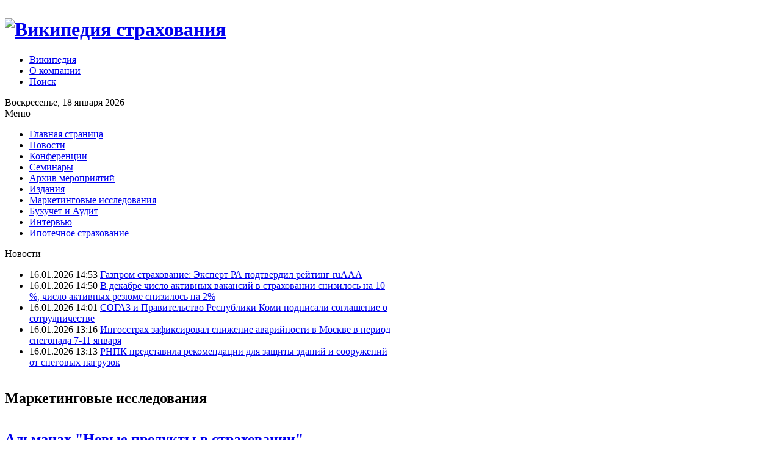

--- FILE ---
content_type: text/html; charset=utf-8
request_url: http://wiki-ins.ru/mi.html
body_size: 231871
content:
<!DOCTYPE html PUBLIC "-//W3C//DTD XHTML 1.0 Transitional//EN" "http://www.w3.org/TR/xhtml1/DTD/xhtml1-transitional.dtd">
<html xmlns="http://www.w3.org/1999/xhtml" xml:lang="ru-ru" lang="ru-ru" >
 <head>
  <meta http-equiv="X-UA-Compatible" content="IE=EmulateIE7" />
  <base href="http://wiki-ins.ru/mi.html" />
  <meta http-equiv="content-type" content="text/html; charset=utf-8" />
  <meta name="robots" content="index, follow" />
  <meta name="keywords" content="страхование, википедия страхования, каско, ОСАГО, Росгосстрах, Ингосстрах, СОГАЗ, АльфаСтрахование, insurance" />
  <meta name="description" content="Википедия страхования, Новости страхования, Все о страховании" />
  <meta name="generator" content="Joomla! 1.5 - Open Source Content Management" />
  <title>Маркетинговые исследования</title>
  <link href="/mi.feed?type=rss" rel="alternate" type="application/rss+xml" title="RSS 2.0" />
  <link href="/mi.feed?type=atom" rel="alternate" type="application/atom+xml" title="Atom 1.0" />
  <link href="/templates/pwc015_webhosting/favicon.ico" rel="shortcut icon" type="image/x-icon" />
  <link rel="stylesheet" href="http://wiki-ins.ru/plugins/content/relatedArticlesTags/relatedArticlesTags.css" type="text/css" />
  <link rel="stylesheet" href="http://wiki-ins.ru/plugins/system/yoo_effects/lightbox/shadowbox.css" type="text/css" />
  <link rel="stylesheet" href="/plugins/system/jcemediabox/css/jcemediabox.css?version=114" type="text/css" />
  <link rel="stylesheet" href="/plugins/system/jcemediabox/themes/standard/css/style.css?version=114" type="text/css" />
  <script type="text/javascript" src="http://wiki-ins.ru/plugins/content/relatedArticlesTags/relatedArticlesTags.js"></script>
  <script type="text/javascript" src="/plugins/system/jcemediabox/js/jcemediabox.js?version=114"></script>
  <script type="text/javascript">
JCEMediaObject.init('/', {flash:"10,0,22,87",windowmedia:"5,1,52,701",quicktime:"6,0,2,0",realmedia:"7,0,0,0",shockwave:"8,5,1,0"});JCEMediaBox.init({popup:{width:"",height:"",legacy:0,lightbox:0,shadowbox:0,resize:1,icons:1,overlay:1,overlayopacity:0.8,overlaycolor:"#000000",fadespeed:500,scalespeed:500,hideobjects:1,scrolling:"fixed",close:2,labels:{'close':'Close','next':'Next','previous':'Previous','cancel':'Cancel','numbers':'{$current} of {$total}'}},tooltip:{className:"tooltip",opacity:0.8,speed:150,position:"br",offsets:{x: 16, y: 16}},base:"/",imgpath:"plugins/system/jcemediabox/img",theme:"standard",themecustom:"",themepath:"plugins/system/jcemediabox/themes"});
  </script>
  <script type="text/javascript">var YOOeffects = { url: 'http://wiki-ins.ru/plugins/system/yoo_effects/lightbox/' };</script>
<script type="text/javascript" src="http://wiki-ins.ru/plugins/system/yoo_effects/yoo_effects.js.php?lb=1&amp;re=1&amp;sl=1"></script>

  <link rel="stylesheet" href="/templates/system/css/system.css" type="text/css" />
  <link rel="stylesheet" href="/templates/system/css/general.css" type="text/css" />
  <link rel="stylesheet" type="text/css" href="/templates/pwc015_webhosting/css/template.css" />
  <!--[if IE 6]><link rel="stylesheet" href="/templates/pwc015_webhosting/css/template.ie6.css" type="text/css" media="screen" /><![endif]-->
  <!--[if IE 7]><link rel="stylesheet" href="/templates/pwc015_webhosting/css/template.ie7.css" type="text/css" media="screen" /><![endif]-->
  <script type="text/javascript" src="/templates/pwc015_webhosting/script.js"></script>
 </head>
<body>

    <!-- Yandex.Metrika counter --><script type="text/javascript">(function (d, w, c) { (w[c] = w[c] || []).push(function() { try { w.yaCounter27141467 = new Ya.Metrika({id:27141467, webvisor:true, clickmap:true, trackLinks:true, accurateTrackBounce:true, trackHash:true}); } catch(e) { } }); var n = d.getElementsByTagName("script")[0], s = d.createElement("script"), f = function () { n.parentNode.insertBefore(s, n); }; s.type = "text/javascript"; s.async = true; s.src = (d.location.protocol == "https:" ? "https:" : "http:") + "//mc.yandex.ru/metrika/watch.js"; if (w.opera == "[object Opera]") { d.addEventListener("DOMContentLoaded", f, false); } else { f(); } })(document, window, "yandex_metrika_callbacks");</script><noscript><div><img src="//mc.yandex.ru/watch/27141467" style="position:absolute; left:-9999px;" alt="" /></div></noscript><!-- /Yandex.Metrika counter -->




    <div class="PageBackgroundGradient"></div>
<div class="Main">
<div class="Sheet">
    <div class="Sheet-tl"></div>
    <div class="Sheet-tr"></div>
    <div class="Sheet-bl"></div>
    <div class="Sheet-br"></div>
    <div class="Sheet-tc"></div>
    <div class="Sheet-bc"></div>
    <div class="Sheet-cl"></div>
    <div class="Sheet-cr"></div>
    <div class="Sheet-cc"></div>
    <div class="Sheet-body">

<!--Rating@Mail.ru counter-->
<script language="javascript"><!--
d=document;var a='';a+=';r='+escape(d.referrer);js=10;//--></script>
<script language="javascript1.1"><!--
a+=';j='+navigator.javaEnabled();js=11;//--></script>
<script language="javascript1.2"><!--
s=screen;a+=';s='+s.width+'*'+s.height;
a+=';d='+(s.colorDepth?s.colorDepth:s.pixelDepth);js=12;//--></script>
<script language="javascript1.3"><!--
js=13;//--></script><script language="javascript" type="text/javascript"><!--
d.write('<img src="http://db.c3.bf.a1.top.mail.ru/counter'+'?id=2046737;js='+js+
a+';rand='+Math.random()+'" height="1" width="1" alt="top.mail.ru" border="0">');
if(11<js)d.write('<'+'!-- ');//--></script>
<noscript><img src="http://db.c3.bf.a1.top.mail.ru/counter?js=na;id=2046737"
height="1" width="1" alt="top.mail.ru" border="0"></noscript>
<script language="javascript" type="text/javascript"><!--
if(11<js)d.write('--'+'>');//--></script>
<!--// Rating@Mail.ru counter-->
<!-- Yandex.Metrika counter -->
<div style="display:none;"><script type="text/javascript">
(function(w, c) {
(w[c] = w[c] || []).push(function() {
try {
w.yaCounter6933478 = new Ya.Metrika({id:6933478,
clickmap:true,
trackLinks:true,
accurateTrackBounce:true});
}
catch(e) { }
});
})(window, 'yandex_metrika_callbacks');
</script></div>
<script src="//mc.yandex.ru/metrika/watch.js" type="text/javascript" defer="defer"></script>
<noscript><div><img src="//mc.yandex.ru/watch/6933478" style="position:absolute; left:-9999px;" alt="" /></div></noscript>
<!-- /Yandex.Metrika counter -->

<script type="text/javascript">

  var _gaq = _gaq || [];
  _gaq.push(['_setAccount', 'UA-25239251-1']);
  _gaq.push(['_setDomainName', 'wiki-ins.ru']);
  _gaq.push(['_setAllowHash', false]);
  _gaq.push(['_trackPageview']);

  (function() {
    var ga = document.createElement('script'); ga.type = 'text/javascript'; ga.async = true;
    ga.src = ('https:' == document.location.protocol ? 'https://ssl' : 'http://www') + '.google-analytics.com/ga.js';
    var s = document.getElementsByTagName('script')[0]; s.parentNode.insertBefore(ga, s);
  })();

</script>

<script type="text/javascript">

  var _gaq = _gaq || [];
  _gaq.push(['_setAccount', 'UA-34753387-1']);
  _gaq.push(['_trackPageview']);

  (function() {
    var ga = document.createElement('script'); ga.type = 'text/javascript'; ga.async = true;
    ga.src = ('https:' == document.location.protocol ? 'https://ssl' : 'http://www') + '.google-analytics.com/ga.js';
    var s = document.getElementsByTagName('script')[0]; s.parentNode.insertBefore(ga, s);
  })();

</script>

<div class="Header">
    <div class="Header-jpeg"></div>
<div class="logo">
 <h1 id="name-text" class="logo-name"><a href="/"><img src="/templates/pwc015_webhosting/images/logo.png" title="Википедия страхования" border="0"></a></h1>

</div>
<div class="nav"><div class="l"></div><div class="r"></div><ul class="artmenu"><li class="item2"><a href="http://wiki-ins.ru/wiki/%D0%97%D0%B0%D0%B3%D0%BB%D0%B0%D0%B2%D0%BD%D0%B0%D1%8F_%D1%81%D1%82%D1%80%D0%B0%D0%BD%D0%B8%D1%86%D0%B0"><span class="l"> </span><span class="r"> </span><span class="t">Википедия</span></a></li><li class="item3"><a href="/about.html"><span class="l"> </span><span class="r"> </span><span class="t">О компании</span></a></li><li class="item18"><a href="/search.html"><span class="l"> </span><span class="r"> </span><span class="t">Поиск</span></a></li></ul></div>


<div class="topbaner">		<div class="moduletable">
					<div class="bannergroup">


</div>		</div>
	</div>
</div>


<div class="tc">
		<div class="moduletable">
					Воскресенье, 18 января 2026		</div>
	</div>



<div class="contentLayout">
<div class="sidebar1"><div class="Block">
    <div class="Block-tl"></div>
    <div class="Block-tr"></div>
    <div class="Block-bl"></div>
    <div class="Block-br"></div>
    <div class="Block-tc"></div>
    <div class="Block-bc"></div>
    <div class="Block-cl"></div>
    <div class="Block-cr"></div>
    <div class="Block-cc"></div>
    <div class="Block-body">

<div class="BlockHeader">
    <div class="header-tag-icon">
        <div class="t">
Меню</div>
    </div>
</div>
<div class="BlockContent">
    <div class="BlockContent-body">

<ul class="menu"><li class="item1"><a href="http://wiki-ins.ru/"><span>Главная страница</span></a></li><li class="item4"><a href="/news.html"><span>Новости</span></a></li><li class="item29"><a href="http://events.wiki-ins.ru/" target="_blank"><span>Конференции</span></a></li><li class="item31"><a href="http://seminar.wiki-ins.ru/" target="_blank"><span>Семинары</span></a></li><li class="parent item6"><a href="/2011-05-16-21-04-40.html"><span>Архив мероприятий</span></a></li><li class="item8"><a href="/issue.html"><span>Издания</span></a></li><li class="item7"><a href="/mi.html"><span>Маркетинговые исследования</span></a></li><li class="item21"><a href="http://wiki-ins.ru/wiki/%D0%91%D1%83%D1%85%D1%83%D1%87%D0%B5%D1%82_%D0%B8_%D0%90%D1%83%D0%B4%D0%B8%D1%82"><span>Бухучет и Аудит</span></a></li><li class="item9"><a href="/interviewlist.html"><span>Интервью</span></a></li><li class="item32"><a href="/ipotechnoe-straxovanie.html"><span>Ипотечное страхование</span></a></li></ul>
    </div>
</div>


    </div>
</div>


		<div class="moduletable">
					<div class="bannergroup">


</div>		</div>
	





</div>


 
<div class="content">


<table class="position" cellpadding="0" cellspacing="0" border="0">
<tr valign="top">
<td width="50%"><div class="Block">
    <div class="Block-tl"></div>
    <div class="Block-tr"></div>
    <div class="Block-bl"></div>
    <div class="Block-br"></div>
    <div class="Block-tc"></div>
    <div class="Block-bc"></div>
    <div class="Block-cl"></div>
    <div class="Block-cr"></div>
    <div class="Block-cc"></div>
    <div class="Block-body">

<div class="BlockHeader">
    <div class="header-tag-icon">
        <div class="t">
Новости</div>
    </div>
</div>
<div class="BlockContent">
    <div class="BlockContent-body">

<div class="div_lnd_list">
<ul class="lnd_latestnews">

	<li class="lnd_latestnews">
		
16.01.2026 14:53		
		<a href="http://wiki-ins.ru
/news/22-newswiki-insru/62300-gazprom-straxovanie-ekspert-ra-podtverdil-rejting-ruaaa.html	    " class="latestnews">
Газпром страхование: Эксперт РА подтвердил рейтинг ruAAA		</a>
	</li>
	<li class="lnd_latestnews">
		
16.01.2026 14:50		
		<a href="http://wiki-ins.ru
/news/22-newswiki-insru/62299-v-dekabre-chislo-aktivnyx-vakansij-v-straxovanii-snizilos-na-10--chislo-aktivnyx-rezyume-snizilos-na-2.html	    " class="latestnews">
В декабре число активных вакансий в страховании снизилось на 10 %, число активных резюме снизилось на 2%		</a>
	</li>
	<li class="lnd_latestnews">
		
16.01.2026 14:01		
		<a href="http://wiki-ins.ru
/news/22-newswiki-insru/62298-sogaz-i-pravitelstvo-respubliki-komi-podpisali-soglashenie-o-sotrudnichestve.html	    " class="latestnews">
СОГАЗ и Правительство Республики Коми подписали соглашение о сотрудничестве		</a>
	</li>
	<li class="lnd_latestnews">
		
16.01.2026 13:16		
		<a href="http://wiki-ins.ru
/news/22-newswiki-insru/62297-ingosstrax-zafiksiroval-snizhenie-avarijnosti-v-moskve-v-period-snegopada-7-11-yanvarya.html	    " class="latestnews">
Ингосстрах зафиксировал снижение аварийности в Москве в период снегопада 7-11 января		</a>
	</li>
	<li class="lnd_latestnews">
		
16.01.2026 13:13		
		<a href="http://wiki-ins.ru
/news/22-newswiki-insru/62296-rnpk-predstavila-rekomendaczii-dlya-zashhity-zdanij-i-sooruzhenij-ot-snegovyx-nagruzok.html	    " class="latestnews">
РНПК представила рекомендации для защиты зданий и сооружений от снеговых нагрузок		</a>
	</li>
</ul>
</div>
<div style="clear:both"></div>

    </div>
</div>


    </div>
</div>

</td>
<td></td>
</tr>
</table>


<div class="Post">
		    <div class="Post-body">
		<div class="Post-inner">
		
		<h2 class="PostHeaderIcon-wrapper"> <span class="PostHeader">
		<span class="componentheading">Маркетинговые исследования</span></span>
		</h2>
		
				
		</div>
		
		    </div>
		</div>
		
<table class="blog" cellpadding="0" cellspacing="0" width="100%">
<tr>
	<td valign="top">
					<div>
		
<div class="Post">
    <div class="Post-body">
<div class="Post-inner">
<h2 class="PostHeaderIcon-wrapper"> 		<a href="/mi/36-2025/60283-newprod.html" class="PostHeader">
			Альманах &quot;Новые продукты в страховании&quot;</a>
		</h2>
<div class="PostHeaderIcons metadata-icons">
<span style="font-style: normal;">
</span>
</div>
<div class="PostContent">
<table class="contentpaneopen">
<tr>
	<td>
						<span>
						2025					</span>
			</td>
</tr>
</table>

<div class="article">
<p><!--[if gte mso 9]><xml>  <w:WordDocument>   <w:View>Normal</w:View>   <w:Zoom>0</w:Zoom>   <w:PunctuationKerning/>   <w:ValidateAgainstSchemas/>   <w:SaveIfXMLInvalid>false</w:SaveIfXMLInvalid>   <w:IgnoreMixedContent>false</w:IgnoreMixedContent>   <w:AlwaysShowPlaceholderText>false</w:AlwaysShowPlaceholderText>   <w:Compatibility>    <w:BreakWrappedTables/>    <w:SnapToGridInCell/>    <w:WrapTextWithPunct/>    <w:UseAsianBreakRules/>    <w:DontGrowAutofit/>   </w:Compatibility>   <w:BrowserLevel>MicrosoftInternetExplorer4</w:BrowserLevel>  </w:WordDocument> </xml><![endif]--><!--[if gte mso 9]><xml>  <w:LatentStyles DefLockedState="false" LatentStyleCount="156">  </w:LatentStyles> </xml><![endif]--><!--[if gte mso 10]>  <![endif]--></p>
<p class="MsoNormal"><!--[if gte mso 9]><xml>  <w:WordDocument>   <w:View>Normal</w:View>   <w:Zoom>0</w:Zoom>   <w:PunctuationKerning/>   <w:ValidateAgainstSchemas/>   <w:SaveIfXMLInvalid>false</w:SaveIfXMLInvalid>   <w:IgnoreMixedContent>false</w:IgnoreMixedContent>   <w:AlwaysShowPlaceholderText>false</w:AlwaysShowPlaceholderText>   <w:Compatibility>    <w:BreakWrappedTables/>    <w:SnapToGridInCell/>    <w:WrapTextWithPunct/>    <w:UseAsianBreakRules/>    <w:DontGrowAutofit/>   </w:Compatibility>   <w:BrowserLevel>MicrosoftInternetExplorer4</w:BrowserLevel>  </w:WordDocument> </xml><![endif]--><!--[if gte mso 9]><xml>  <w:LatentStyles DefLockedState="false" LatentStyleCount="156">  </w:LatentStyles> </xml><![endif]--><!--[if gte mso 10]>  <![endif]--></p>
<p style="margin-bottom: 6pt;" class="position"><span style="font-family: arial, helvetica, sans-serif; font-size: 10pt;"><span style="color: black;">Альманах "Новые продукты в страховании", выпуск 2019 года </span><span style="color: black;">‒</span><span style="color: black;"> </span><span style="color: black;">это важный аналитический отчет по всем заявленным новым продуктам в страховании, которые были заявлены и исследовались нами в 2018 году.</span></span></p>
<p class="MsoNormal"><img src="/images/Безымянный2.jpg" alt="2.jpg" width="190" height="264" /><br class="MsoNormal" /></p>
</div>


</div>
<div class="cleared"></div>

</div>

    </div>
</div>


<span class="article_separator">&nbsp;</span>
		</div>
		</td>
</tr>
</table>

		<table width="100%" cellpadding="0" cellspacing="0">
		<tr>
						<td valign="top" width="100%" class="article_column">
				
<div class="Post">
    <div class="Post-body">
<div class="Post-inner">
<h2 class="PostHeaderIcon-wrapper"> 		<a href="/mi/36-2025/60284-medalm.html" class="PostHeader">
			Альманах «Обзор медицинского и медицинского страхового рынка за 2018-2019 год»</a>
		</h2>
<div class="PostHeaderIcons metadata-icons">
<span style="font-style: normal;">
</span>
</div>
<div class="PostContent">
<table class="contentpaneopen">
<tr>
	<td>
						<span>
						2025					</span>
			</td>
</tr>
</table>

<div class="article">
<p>Вышел ежегодный<strong> Альманах «Обзор медицинского и медицинского страхового рынка за 2018-2019 год»</strong>. <br />В Альманахе представлены итоги деятельности медицинского и медицинского страхового рынков Московского региона и России; обзор рынков ОМС, ДМС и частной медицины, каналы продаж, показатели деятельности страховых компаний и клиник, вопросы взаимодействия страховщиков и ЛПУ, анализ лояльности страховщиков к частным клиникам и лояльности ЛПУ к страховым компаниям, результаты исследования таинственным покупателем предложений по ДМС и прямого прикрепления к клиникам.</p>
<p><img src="/images/issues/almanah_1.jpg" alt="http://wiki-ins.ru/images/issues/almanah_1.jpg" /></p>
<p><strong>Новое в этом году:</strong> к печатной и электронной версии Альманаха прилагаются файлы в формате Excel, содержащие развернутые результаты исследований.</p>
<p><em><strong>Структура Альманаха 2019 </strong></em><br /><em><strong>«Обзор медицинского и медицинского страхового рынка за 2018-2019 год»</strong></em><br />СТРАХОВАНИЕ И МЕДИЦИНА В ЭКОНОМИКЕ СТРАНЫ<br />ЗДРАВООХРАНЕНИЕ В РОССИИ И ЗА РУБЕЖОМ&nbsp;&nbsp; &nbsp;<br />ОМС в 2018 году<br />КОММЕРЧЕСКАЯ МЕДИЦИНА В 2018-2019 ГГ<br />&nbsp;&nbsp; Коммерческая медицина в мире<br />&nbsp;&nbsp; Коммерческая медицина в России&nbsp;&nbsp; &nbsp;<br />СТРАХОВОЙ РЫНОК&nbsp;&nbsp; &nbsp;<br />&nbsp;&nbsp; ДМС в 2018 году<br />&nbsp;&nbsp; ДМС в регионах<br />КАНАЛЫ ПРОДАЖ МЕДИЦИНСКИХ УСЛУГ И ДМС<br />ДМС И ОМС в 2018 году<br />ОМС и ДМС в регионах<br />ИССЛЕДОВАНИЯ В 2019 ГОДУ<br />ИССЛЕДОВАНИЯ МЕДИЦИНСКОГО РЫНКА<br />·&nbsp;&nbsp; &nbsp;Оценка работы call-центра клиник<br />·&nbsp;&nbsp; &nbsp;Оценка работы специалистов клиники<br />·&nbsp;&nbsp; &nbsp;Оценка качества коммерческого предложения клиник<br />·&nbsp;&nbsp; &nbsp;Рекомендации страховщиков сотрудниками клиник <br />ИССЛЕДОВАНИЯ МЕДИЦИНСКОГО СТРАХОВОГО РЫНКА<br />·&nbsp;&nbsp; &nbsp;Предложение страховщиками ДМС в 2019 году<br />·&nbsp;&nbsp; &nbsp;Качество работы страховой компании с клиентом<br />·&nbsp;&nbsp; &nbsp;Предложения страховщиков<br />·&nbsp;&nbsp; &nbsp;Лояльность страховщиков к клиникам и стационарам<br />·&nbsp;&nbsp; &nbsp;Лояльность страховщиков к клиникам с учетом программ<br />·&nbsp;&nbsp; &nbsp;Лояльность страховщиков к бренду клиник<br />·&nbsp;&nbsp; &nbsp;Страховщики в предложениях клиник в программах ДМС<br />·&nbsp;&nbsp; &nbsp;Клиники в предложениях страховщиками программ ДМС<br />ПРОДУКТОВАЯ ЛИНЕЙКА ПО ДМС</p>
<p><strong>По вопросу приобретения Альманаха обращайтесь</strong> по телефону (495) 74-33-288 или электронной почте <a href="mailto:info-ins@bis-info.ru">info-ins@bis-info.ru</a></p></div>


</div>
<div class="cleared"></div>

</div>

    </div>
</div>


<span class="article_separator">&nbsp;</span>

<div class="Post">
    <div class="Post-body">
<div class="Post-inner">
<h2 class="PostHeaderIcon-wrapper"> 		<a href="/mi/36-2025/60282-bancalm.html" class="PostHeader">
			 Альманах &quot;Банкострахование за рубежом&quot;</a>
		</h2>
<div class="PostHeaderIcons metadata-icons">
<span style="font-style: normal;">
</span>
</div>
<div class="PostContent">
<table class="contentpaneopen">
<tr>
	<td>
						<span>
						2025					</span>
			</td>
</tr>
</table>

<div class="article">
<p>Вышел&nbsp; <strong>Альманах "Банкострахование за рубежом"</strong>, выпуск 2019 года.</p>
<p><img src="[data-uri]" alt="" /></p>
<p>&nbsp;</p>
<p>Это подбор страховых продуктов, которые продаются зарубежными банками в 2018-2019 годах.<br />В Альманахе представлены страховые продукты таких стран, как Белоруссия, Великобритания, Латвия, Ливан, Польша, Таиланд, Франция, Украина, Эстония</p>
<p>Материал представлен более чем на 100 страницах в электронной и печатной форме.</p>
<p><strong>Читайте в выпуске:</strong><br />НЕМНОГО ИСТОРИИ&nbsp;&nbsp; &nbsp;<br />&nbsp;&nbsp; Опыт развития банкострахования в мире</p>
<p>ОБЗОРЫ ЕВРОПЕЙСКИХ РЫНКОВ БАНКОСТРАХОВАНИЯ<br />&nbsp;&nbsp; Банкострахование в Белоруссии<br />&nbsp;&nbsp; Латвия: страхование через Swedbank<br />&nbsp;&nbsp; Банкострахование в Ливане и Таиланде.<br />&nbsp;&nbsp; Польский рынок банкострахования<br />&nbsp;&nbsp; Банкострахование во Франциию</p>
<p>ЛИЧНОЕ СТРАХОВАНИЕ В БАНКОСТРАХОВАНИИ<br />СТРАХОВАНИЕ ОТ НЕСЧАСТНОГО СЛУЧАЯ<br />&nbsp;&nbsp; Белоруссия: продукт «с заботой о детях»<br />&nbsp;&nbsp; Великобритания: Страхование жизни для ипотечных заемщиков<br />&nbsp;&nbsp; Латвия: страхование жизни через Swedbank<br />&nbsp;&nbsp; Ливан: страхование от несчастного случая на дороге «Душевное СПОКОЙСТВИЕ», продукт «Гарантия БЕЗОПАСНОСТИ»<br />&nbsp;&nbsp; Таиланд: Первое страхование от несчастного случая, от НСиБ, страхование рака, страхование детей «Семейные узы»&nbsp;&nbsp; &nbsp;, страхование заемщика</p>
<p>СТРАХОВАНИЕ ПУТЕШЕСТВЕННИКОВ<br />&nbsp;&nbsp; Белоруссия: страхование от болезней и несчастных случаев на время поездки&nbsp;&nbsp; &nbsp;<br />&nbsp;&nbsp; Ливан: продукт «БЕЗОПАСНОЕ ПУТЕШЕСТВИЕ»</p>
<p>ДОБРОВОЛЬНОЕ МЕДИЦИНСКОЕ СТРАХОВАНИЕ<br />&nbsp;&nbsp; Белоруссия: продукты добровольного страхования медицинских расходов</p>
<p>НАКОПИТЕЛЬНОЕ СТРАХОВАНИЕ<br />&nbsp;&nbsp; Ливан: Пенсионная программа «SAFEFUTURE» (БЕЗОПАСНОЕ будущее) и образовательная программа «БЕЗОПАСНЫЕ ШАГИ»<br />&nbsp;&nbsp; Таиланд: Накопительный продукт «Будьте вместе в безопастности+», «Наследие» и «Будем вместе, любимый», Накопительное страхование с ежегодными выплатами, пенсионные продукты ,варианты программ «Первое страхование жизни», пенсионные продукты, накопительное страхование для внуков</p>
<p>ЛИЧНОЕ СТРАХОВАНИЕ ДЛЯ ЮРИДИЧЕСКИХ ЛИЦ<br />&nbsp;&nbsp; Таиланд: продукт «Первый для компаний»</p>
<p>ИМУЩЕСТВЕННОЕ СТРАХОВАНИЕ В БАНКОСТРАХОВАНИИ&nbsp;&nbsp; &nbsp;<br />&nbsp;&nbsp; Белоруссия: Продукты по комплексному страхованию имущества<br />&nbsp;&nbsp; Латвия: Swedbank страхование жилья, обязательств по кредитной карте Swedbank, страхование риска безработицы и неработоспособности кредитополучателя<br />&nbsp;&nbsp; Таиланд: Страхование дома через Bangkok Bank&nbsp;&nbsp; &nbsp;<br />&nbsp;&nbsp; Украина: акционная страховая программа «Ваше Право Депозит»&nbsp;&nbsp; &nbsp;<br />&nbsp;&nbsp; Франция: инновационный проект банковского страхования для предприятий</p>
<p>ИМУЩЕСТВЕННОЕ СТРАХОВАНИЕ ЮРИДИЧЕСКИХ ЛИЦ<br />&nbsp;&nbsp; Таиланд: Страхование магазинов и малого бизнеса<br />&nbsp;&nbsp; &nbsp;<br />МОТОРНОЕ СТРАХОВАНИЕ В БАНКОСТРАХОВАНИИ&nbsp;&nbsp; &nbsp;<br />&nbsp;&nbsp; Таиланд: Комплексное Автострахование в банкостраховании</p>
<p>АВТОКАСКО<br />&nbsp;&nbsp; Белоруссия: Предложение АвтоКАСКО&nbsp;&nbsp; &nbsp;и ОСАГО через Беларусбанк<br />&nbsp;&nbsp; Латвия и Эстония: Страхование КАСКО и дорожное страхование через Swedbank, страхование OCTA &nbsp;&nbsp; &nbsp;<br />&nbsp;&nbsp; Ливан: продукты страхования ответственности водителя транспортного средства через банк<br />&nbsp;&nbsp; Таиланд: первое обязательное страхование ответственности водителя&nbsp;&nbsp; &nbsp;</p>
<p>ЗЕЛЕНАЯ КАРТА<br />&nbsp;&nbsp; Зеленая карта Белоруссии через Беларусбанк и Латвии через Swedbank</p>
<p>КОМПЛЕКСНЫЕ ПРОДУКТЫ БАНКОСТРАХОВАНИЯ&nbsp;&nbsp; &nbsp;<br />&nbsp;&nbsp; Латвия: комплексные программы через банковские карты&nbsp;&nbsp; &nbsp;<br />&nbsp;&nbsp; Ливан: продукт «А ля карт» и Накопительная программа «Гарантированный дом»&nbsp;&nbsp; &nbsp;</p>
<p>По вопросу приобретения Альманаха, пожалуйста, обращайтесь по телефону&nbsp; (495) 221-93-58 или электронной почте <a href="mailto:info-ins@bis-info.ru">info-ins@bis-info.ru</a></p>
<p>Другие материалы на эту тему: <br />IV конференция «Bancassurance и страхование банковских рисков»<br />Журнал Банки &amp; страховые компании<br />III конференция Bancassurance и страхование банковских рисков <br />II Конференция "Bancassurance: продукты и технологии" <br />I Конференция "Bancassurance. Продукты и технологии"</p></div>


</div>
<div class="cleared"></div>

</div>

    </div>
</div>


<span class="article_separator">&nbsp;</span>

<div class="Post">
    <div class="Post-body">
<div class="Post-inner">
<h2 class="PostHeaderIcon-wrapper"> 		<a href="/mi/35-2024/60280-newprod.html" class="PostHeader">
			Альманах &quot;Новые продукты в страховании&quot;</a>
		</h2>
<div class="PostHeaderIcons metadata-icons">
<span style="font-style: normal;">
</span>
</div>
<div class="PostContent">
<table class="contentpaneopen">
<tr>
	<td>
						<span>
						2024					</span>
			</td>
</tr>
</table>

<div class="article">
<p><!--[if gte mso 9]><xml>  <w:WordDocument>   <w:View>Normal</w:View>   <w:Zoom>0</w:Zoom>   <w:PunctuationKerning/>   <w:ValidateAgainstSchemas/>   <w:SaveIfXMLInvalid>false</w:SaveIfXMLInvalid>   <w:IgnoreMixedContent>false</w:IgnoreMixedContent>   <w:AlwaysShowPlaceholderText>false</w:AlwaysShowPlaceholderText>   <w:Compatibility>    <w:BreakWrappedTables/>    <w:SnapToGridInCell/>    <w:WrapTextWithPunct/>    <w:UseAsianBreakRules/>    <w:DontGrowAutofit/>   </w:Compatibility>   <w:BrowserLevel>MicrosoftInternetExplorer4</w:BrowserLevel>  </w:WordDocument> </xml><![endif]--><!--[if gte mso 9]><xml>  <w:LatentStyles DefLockedState="false" LatentStyleCount="156">  </w:LatentStyles> </xml><![endif]--><!--[if gte mso 10]>  <![endif]--></p>
<p class="MsoNormal"><!--[if gte mso 9]><xml>  <w:WordDocument>   <w:View>Normal</w:View>   <w:Zoom>0</w:Zoom>   <w:PunctuationKerning/>   <w:ValidateAgainstSchemas/>   <w:SaveIfXMLInvalid>false</w:SaveIfXMLInvalid>   <w:IgnoreMixedContent>false</w:IgnoreMixedContent>   <w:AlwaysShowPlaceholderText>false</w:AlwaysShowPlaceholderText>   <w:Compatibility>    <w:BreakWrappedTables/>    <w:SnapToGridInCell/>    <w:WrapTextWithPunct/>    <w:UseAsianBreakRules/>    <w:DontGrowAutofit/>   </w:Compatibility>   <w:BrowserLevel>MicrosoftInternetExplorer4</w:BrowserLevel>  </w:WordDocument> </xml><![endif]--><!--[if gte mso 9]><xml>  <w:LatentStyles DefLockedState="false" LatentStyleCount="156">  </w:LatentStyles> </xml><![endif]--><!--[if gte mso 10]>  <![endif]--></p>
<p style="margin-bottom: 6pt;" class="position"><span style="font-family: arial, helvetica, sans-serif; font-size: 10pt;"><span style="color: black;">Альманах "Новые продукты в страховании", выпуск 2019 года </span><span style="color: black;">‒</span><span style="color: black;"> </span><span style="color: black;">это важный аналитический отчет по всем заявленным новым продуктам в страховании, которые были заявлены и исследовались нами в 2018 году.</span></span></p>
<p class="MsoNormal"><img src="/images/Безымянный2.jpg" alt="2.jpg" width="190" height="264" /><br class="MsoNormal" /></p>
</div>


</div>
<div class="cleared"></div>

</div>

    </div>
</div>


<span class="article_separator">&nbsp;</span>

<div class="Post">
    <div class="Post-body">
<div class="Post-inner">
<h2 class="PostHeaderIcon-wrapper"> 		<a href="/mi/35-2024/60281-medalm.html" class="PostHeader">
			Альманах «Обзор медицинского и медицинского страхового рынка за 2018-2019 год»</a>
		</h2>
<div class="PostHeaderIcons metadata-icons">
<span style="font-style: normal;">
</span>
</div>
<div class="PostContent">
<table class="contentpaneopen">
<tr>
	<td>
						<span>
						2024					</span>
			</td>
</tr>
</table>

<div class="article">
<p>Вышел ежегодный<strong> Альманах «Обзор медицинского и медицинского страхового рынка за 2018-2019 год»</strong>. <br />В Альманахе представлены итоги деятельности медицинского и медицинского страхового рынков Московского региона и России; обзор рынков ОМС, ДМС и частной медицины, каналы продаж, показатели деятельности страховых компаний и клиник, вопросы взаимодействия страховщиков и ЛПУ, анализ лояльности страховщиков к частным клиникам и лояльности ЛПУ к страховым компаниям, результаты исследования таинственным покупателем предложений по ДМС и прямого прикрепления к клиникам.</p>
<p><img src="/images/issues/almanah_1.jpg" alt="http://wiki-ins.ru/images/issues/almanah_1.jpg" /></p>
<p><strong>Новое в этом году:</strong> к печатной и электронной версии Альманаха прилагаются файлы в формате Excel, содержащие развернутые результаты исследований.</p>
<p><em><strong>Структура Альманаха 2019 </strong></em><br /><em><strong>«Обзор медицинского и медицинского страхового рынка за 2018-2019 год»</strong></em><br />СТРАХОВАНИЕ И МЕДИЦИНА В ЭКОНОМИКЕ СТРАНЫ<br />ЗДРАВООХРАНЕНИЕ В РОССИИ И ЗА РУБЕЖОМ&nbsp;&nbsp; &nbsp;<br />ОМС в 2018 году<br />КОММЕРЧЕСКАЯ МЕДИЦИНА В 2018-2019 ГГ<br />&nbsp;&nbsp; Коммерческая медицина в мире<br />&nbsp;&nbsp; Коммерческая медицина в России&nbsp;&nbsp; &nbsp;<br />СТРАХОВОЙ РЫНОК&nbsp;&nbsp; &nbsp;<br />&nbsp;&nbsp; ДМС в 2018 году<br />&nbsp;&nbsp; ДМС в регионах<br />КАНАЛЫ ПРОДАЖ МЕДИЦИНСКИХ УСЛУГ И ДМС<br />ДМС И ОМС в 2018 году<br />ОМС и ДМС в регионах<br />ИССЛЕДОВАНИЯ В 2019 ГОДУ<br />ИССЛЕДОВАНИЯ МЕДИЦИНСКОГО РЫНКА<br />·&nbsp;&nbsp; &nbsp;Оценка работы call-центра клиник<br />·&nbsp;&nbsp; &nbsp;Оценка работы специалистов клиники<br />·&nbsp;&nbsp; &nbsp;Оценка качества коммерческого предложения клиник<br />·&nbsp;&nbsp; &nbsp;Рекомендации страховщиков сотрудниками клиник <br />ИССЛЕДОВАНИЯ МЕДИЦИНСКОГО СТРАХОВОГО РЫНКА<br />·&nbsp;&nbsp; &nbsp;Предложение страховщиками ДМС в 2019 году<br />·&nbsp;&nbsp; &nbsp;Качество работы страховой компании с клиентом<br />·&nbsp;&nbsp; &nbsp;Предложения страховщиков<br />·&nbsp;&nbsp; &nbsp;Лояльность страховщиков к клиникам и стационарам<br />·&nbsp;&nbsp; &nbsp;Лояльность страховщиков к клиникам с учетом программ<br />·&nbsp;&nbsp; &nbsp;Лояльность страховщиков к бренду клиник<br />·&nbsp;&nbsp; &nbsp;Страховщики в предложениях клиник в программах ДМС<br />·&nbsp;&nbsp; &nbsp;Клиники в предложениях страховщиками программ ДМС<br />ПРОДУКТОВАЯ ЛИНЕЙКА ПО ДМС</p>
<p><strong>По вопросу приобретения Альманаха обращайтесь</strong> по телефону (495) 74-33-288 или электронной почте <a href="mailto:info-ins@bis-info.ru">info-ins@bis-info.ru</a></p></div>


</div>
<div class="cleared"></div>

</div>

    </div>
</div>


<span class="article_separator">&nbsp;</span>

<div class="Post">
    <div class="Post-body">
<div class="Post-inner">
<h2 class="PostHeaderIcon-wrapper"> 		<a href="/mi/35-2024/60279-bancalm.html" class="PostHeader">
			 Альманах &quot;Банкострахование за рубежом&quot;</a>
		</h2>
<div class="PostHeaderIcons metadata-icons">
<span style="font-style: normal;">
</span>
</div>
<div class="PostContent">
<table class="contentpaneopen">
<tr>
	<td>
						<span>
						2024					</span>
			</td>
</tr>
</table>

<div class="article">
<p>Вышел&nbsp; <strong>Альманах "Банкострахование за рубежом"</strong>, выпуск 2019 года.</p>
<p><img src="[data-uri]" alt="" /></p>
<p>&nbsp;</p>
<p>Это подбор страховых продуктов, которые продаются зарубежными банками в 2018-2019 годах.<br />В Альманахе представлены страховые продукты таких стран, как Белоруссия, Великобритания, Латвия, Ливан, Польша, Таиланд, Франция, Украина, Эстония</p>
<p>Материал представлен более чем на 100 страницах в электронной и печатной форме.</p>
<p><strong>Читайте в выпуске:</strong><br />НЕМНОГО ИСТОРИИ&nbsp;&nbsp; &nbsp;<br />&nbsp;&nbsp; Опыт развития банкострахования в мире</p>
<p>ОБЗОРЫ ЕВРОПЕЙСКИХ РЫНКОВ БАНКОСТРАХОВАНИЯ<br />&nbsp;&nbsp; Банкострахование в Белоруссии<br />&nbsp;&nbsp; Латвия: страхование через Swedbank<br />&nbsp;&nbsp; Банкострахование в Ливане и Таиланде.<br />&nbsp;&nbsp; Польский рынок банкострахования<br />&nbsp;&nbsp; Банкострахование во Франциию</p>
<p>ЛИЧНОЕ СТРАХОВАНИЕ В БАНКОСТРАХОВАНИИ<br />СТРАХОВАНИЕ ОТ НЕСЧАСТНОГО СЛУЧАЯ<br />&nbsp;&nbsp; Белоруссия: продукт «с заботой о детях»<br />&nbsp;&nbsp; Великобритания: Страхование жизни для ипотечных заемщиков<br />&nbsp;&nbsp; Латвия: страхование жизни через Swedbank<br />&nbsp;&nbsp; Ливан: страхование от несчастного случая на дороге «Душевное СПОКОЙСТВИЕ», продукт «Гарантия БЕЗОПАСНОСТИ»<br />&nbsp;&nbsp; Таиланд: Первое страхование от несчастного случая, от НСиБ, страхование рака, страхование детей «Семейные узы»&nbsp;&nbsp; &nbsp;, страхование заемщика</p>
<p>СТРАХОВАНИЕ ПУТЕШЕСТВЕННИКОВ<br />&nbsp;&nbsp; Белоруссия: страхование от болезней и несчастных случаев на время поездки&nbsp;&nbsp; &nbsp;<br />&nbsp;&nbsp; Ливан: продукт «БЕЗОПАСНОЕ ПУТЕШЕСТВИЕ»</p>
<p>ДОБРОВОЛЬНОЕ МЕДИЦИНСКОЕ СТРАХОВАНИЕ<br />&nbsp;&nbsp; Белоруссия: продукты добровольного страхования медицинских расходов</p>
<p>НАКОПИТЕЛЬНОЕ СТРАХОВАНИЕ<br />&nbsp;&nbsp; Ливан: Пенсионная программа «SAFEFUTURE» (БЕЗОПАСНОЕ будущее) и образовательная программа «БЕЗОПАСНЫЕ ШАГИ»<br />&nbsp;&nbsp; Таиланд: Накопительный продукт «Будьте вместе в безопастности+», «Наследие» и «Будем вместе, любимый», Накопительное страхование с ежегодными выплатами, пенсионные продукты ,варианты программ «Первое страхование жизни», пенсионные продукты, накопительное страхование для внуков</p>
<p>ЛИЧНОЕ СТРАХОВАНИЕ ДЛЯ ЮРИДИЧЕСКИХ ЛИЦ<br />&nbsp;&nbsp; Таиланд: продукт «Первый для компаний»</p>
<p>ИМУЩЕСТВЕННОЕ СТРАХОВАНИЕ В БАНКОСТРАХОВАНИИ&nbsp;&nbsp; &nbsp;<br />&nbsp;&nbsp; Белоруссия: Продукты по комплексному страхованию имущества<br />&nbsp;&nbsp; Латвия: Swedbank страхование жилья, обязательств по кредитной карте Swedbank, страхование риска безработицы и неработоспособности кредитополучателя<br />&nbsp;&nbsp; Таиланд: Страхование дома через Bangkok Bank&nbsp;&nbsp; &nbsp;<br />&nbsp;&nbsp; Украина: акционная страховая программа «Ваше Право Депозит»&nbsp;&nbsp; &nbsp;<br />&nbsp;&nbsp; Франция: инновационный проект банковского страхования для предприятий</p>
<p>ИМУЩЕСТВЕННОЕ СТРАХОВАНИЕ ЮРИДИЧЕСКИХ ЛИЦ<br />&nbsp;&nbsp; Таиланд: Страхование магазинов и малого бизнеса<br />&nbsp;&nbsp; &nbsp;<br />МОТОРНОЕ СТРАХОВАНИЕ В БАНКОСТРАХОВАНИИ&nbsp;&nbsp; &nbsp;<br />&nbsp;&nbsp; Таиланд: Комплексное Автострахование в банкостраховании</p>
<p>АВТОКАСКО<br />&nbsp;&nbsp; Белоруссия: Предложение АвтоКАСКО&nbsp;&nbsp; &nbsp;и ОСАГО через Беларусбанк<br />&nbsp;&nbsp; Латвия и Эстония: Страхование КАСКО и дорожное страхование через Swedbank, страхование OCTA &nbsp;&nbsp; &nbsp;<br />&nbsp;&nbsp; Ливан: продукты страхования ответственности водителя транспортного средства через банк<br />&nbsp;&nbsp; Таиланд: первое обязательное страхование ответственности водителя&nbsp;&nbsp; &nbsp;</p>
<p>ЗЕЛЕНАЯ КАРТА<br />&nbsp;&nbsp; Зеленая карта Белоруссии через Беларусбанк и Латвии через Swedbank</p>
<p>КОМПЛЕКСНЫЕ ПРОДУКТЫ БАНКОСТРАХОВАНИЯ&nbsp;&nbsp; &nbsp;<br />&nbsp;&nbsp; Латвия: комплексные программы через банковские карты&nbsp;&nbsp; &nbsp;<br />&nbsp;&nbsp; Ливан: продукт «А ля карт» и Накопительная программа «Гарантированный дом»&nbsp;&nbsp; &nbsp;</p>
<p>По вопросу приобретения Альманаха, пожалуйста, обращайтесь по телефону&nbsp; (495) 221-93-58 или электронной почте <a href="mailto:info-ins@bis-info.ru">info-ins@bis-info.ru</a></p>
<p>Другие материалы на эту тему: <br />IV конференция «Bancassurance и страхование банковских рисков»<br />Журнал Банки &amp; страховые компании<br />III конференция Bancassurance и страхование банковских рисков <br />II Конференция "Bancassurance: продукты и технологии" <br />I Конференция "Bancassurance. Продукты и технологии"</p></div>


</div>
<div class="cleared"></div>

</div>

    </div>
</div>


<span class="article_separator">&nbsp;</span>

<div class="Post">
    <div class="Post-body">
<div class="Post-inner">
<h2 class="PostHeaderIcon-wrapper"> 		<a href="/mi/34-2023/60277-newprod.html" class="PostHeader">
			Альманах &quot;Новые продукты в страховании&quot;</a>
		</h2>
<div class="PostHeaderIcons metadata-icons">
<span style="font-style: normal;">
</span>
</div>
<div class="PostContent">
<table class="contentpaneopen">
<tr>
	<td>
						<span>
						2023					</span>
			</td>
</tr>
</table>

<div class="article">
<p><!--[if gte mso 9]><xml>  <w:WordDocument>   <w:View>Normal</w:View>   <w:Zoom>0</w:Zoom>   <w:PunctuationKerning/>   <w:ValidateAgainstSchemas/>   <w:SaveIfXMLInvalid>false</w:SaveIfXMLInvalid>   <w:IgnoreMixedContent>false</w:IgnoreMixedContent>   <w:AlwaysShowPlaceholderText>false</w:AlwaysShowPlaceholderText>   <w:Compatibility>    <w:BreakWrappedTables/>    <w:SnapToGridInCell/>    <w:WrapTextWithPunct/>    <w:UseAsianBreakRules/>    <w:DontGrowAutofit/>   </w:Compatibility>   <w:BrowserLevel>MicrosoftInternetExplorer4</w:BrowserLevel>  </w:WordDocument> </xml><![endif]--><!--[if gte mso 9]><xml>  <w:LatentStyles DefLockedState="false" LatentStyleCount="156">  </w:LatentStyles> </xml><![endif]--><!--[if gte mso 10]>  <![endif]--></p>
<p class="MsoNormal"><!--[if gte mso 9]><xml>  <w:WordDocument>   <w:View>Normal</w:View>   <w:Zoom>0</w:Zoom>   <w:PunctuationKerning/>   <w:ValidateAgainstSchemas/>   <w:SaveIfXMLInvalid>false</w:SaveIfXMLInvalid>   <w:IgnoreMixedContent>false</w:IgnoreMixedContent>   <w:AlwaysShowPlaceholderText>false</w:AlwaysShowPlaceholderText>   <w:Compatibility>    <w:BreakWrappedTables/>    <w:SnapToGridInCell/>    <w:WrapTextWithPunct/>    <w:UseAsianBreakRules/>    <w:DontGrowAutofit/>   </w:Compatibility>   <w:BrowserLevel>MicrosoftInternetExplorer4</w:BrowserLevel>  </w:WordDocument> </xml><![endif]--><!--[if gte mso 9]><xml>  <w:LatentStyles DefLockedState="false" LatentStyleCount="156">  </w:LatentStyles> </xml><![endif]--><!--[if gte mso 10]>  <![endif]--></p>
<p style="margin-bottom: 6pt;" class="position"><span style="font-family: arial, helvetica, sans-serif; font-size: 10pt;"><span style="color: black;">Альманах "Новые продукты в страховании", выпуск 2019 года </span><span style="color: black;">‒</span><span style="color: black;"> </span><span style="color: black;">это важный аналитический отчет по всем заявленным новым продуктам в страховании, которые были заявлены и исследовались нами в 2018 году.</span></span></p>
<p class="MsoNormal"><img src="/images/Безымянный2.jpg" alt="2.jpg" width="190" height="264" /><br class="MsoNormal" /></p>
</div>


</div>
<div class="cleared"></div>

</div>

    </div>
</div>


<span class="article_separator">&nbsp;</span>

<div class="Post">
    <div class="Post-body">
<div class="Post-inner">
<h2 class="PostHeaderIcon-wrapper"> 		<a href="/mi/34-2023/60278-medalm.html" class="PostHeader">
			Альманах «Обзор медицинского и медицинского страхового рынка за 2018-2019 год»</a>
		</h2>
<div class="PostHeaderIcons metadata-icons">
<span style="font-style: normal;">
</span>
</div>
<div class="PostContent">
<table class="contentpaneopen">
<tr>
	<td>
						<span>
						2023					</span>
			</td>
</tr>
</table>

<div class="article">
<p>Вышел ежегодный<strong> Альманах «Обзор медицинского и медицинского страхового рынка за 2018-2019 год»</strong>. <br />В Альманахе представлены итоги деятельности медицинского и медицинского страхового рынков Московского региона и России; обзор рынков ОМС, ДМС и частной медицины, каналы продаж, показатели деятельности страховых компаний и клиник, вопросы взаимодействия страховщиков и ЛПУ, анализ лояльности страховщиков к частным клиникам и лояльности ЛПУ к страховым компаниям, результаты исследования таинственным покупателем предложений по ДМС и прямого прикрепления к клиникам.</p>
<p><img src="/images/issues/almanah_1.jpg" alt="http://wiki-ins.ru/images/issues/almanah_1.jpg" /></p>
<p><strong>Новое в этом году:</strong> к печатной и электронной версии Альманаха прилагаются файлы в формате Excel, содержащие развернутые результаты исследований.</p>
<p><em><strong>Структура Альманаха 2019 </strong></em><br /><em><strong>«Обзор медицинского и медицинского страхового рынка за 2018-2019 год»</strong></em><br />СТРАХОВАНИЕ И МЕДИЦИНА В ЭКОНОМИКЕ СТРАНЫ<br />ЗДРАВООХРАНЕНИЕ В РОССИИ И ЗА РУБЕЖОМ&nbsp;&nbsp; &nbsp;<br />ОМС в 2018 году<br />КОММЕРЧЕСКАЯ МЕДИЦИНА В 2018-2019 ГГ<br />&nbsp;&nbsp; Коммерческая медицина в мире<br />&nbsp;&nbsp; Коммерческая медицина в России&nbsp;&nbsp; &nbsp;<br />СТРАХОВОЙ РЫНОК&nbsp;&nbsp; &nbsp;<br />&nbsp;&nbsp; ДМС в 2018 году<br />&nbsp;&nbsp; ДМС в регионах<br />КАНАЛЫ ПРОДАЖ МЕДИЦИНСКИХ УСЛУГ И ДМС<br />ДМС И ОМС в 2018 году<br />ОМС и ДМС в регионах<br />ИССЛЕДОВАНИЯ В 2019 ГОДУ<br />ИССЛЕДОВАНИЯ МЕДИЦИНСКОГО РЫНКА<br />·&nbsp;&nbsp; &nbsp;Оценка работы call-центра клиник<br />·&nbsp;&nbsp; &nbsp;Оценка работы специалистов клиники<br />·&nbsp;&nbsp; &nbsp;Оценка качества коммерческого предложения клиник<br />·&nbsp;&nbsp; &nbsp;Рекомендации страховщиков сотрудниками клиник <br />ИССЛЕДОВАНИЯ МЕДИЦИНСКОГО СТРАХОВОГО РЫНКА<br />·&nbsp;&nbsp; &nbsp;Предложение страховщиками ДМС в 2019 году<br />·&nbsp;&nbsp; &nbsp;Качество работы страховой компании с клиентом<br />·&nbsp;&nbsp; &nbsp;Предложения страховщиков<br />·&nbsp;&nbsp; &nbsp;Лояльность страховщиков к клиникам и стационарам<br />·&nbsp;&nbsp; &nbsp;Лояльность страховщиков к клиникам с учетом программ<br />·&nbsp;&nbsp; &nbsp;Лояльность страховщиков к бренду клиник<br />·&nbsp;&nbsp; &nbsp;Страховщики в предложениях клиник в программах ДМС<br />·&nbsp;&nbsp; &nbsp;Клиники в предложениях страховщиками программ ДМС<br />ПРОДУКТОВАЯ ЛИНЕЙКА ПО ДМС</p>
<p><strong>По вопросу приобретения Альманаха обращайтесь</strong> по телефону (495) 74-33-288 или электронной почте <a href="mailto:info-ins@bis-info.ru">info-ins@bis-info.ru</a></p></div>


</div>
<div class="cleared"></div>

</div>

    </div>
</div>


<span class="article_separator">&nbsp;</span>

<div class="Post">
    <div class="Post-body">
<div class="Post-inner">
<h2 class="PostHeaderIcon-wrapper"> 		<a href="/mi/34-2023/60276-bancalm.html" class="PostHeader">
			 Альманах &quot;Банкострахование за рубежом&quot;</a>
		</h2>
<div class="PostHeaderIcons metadata-icons">
<span style="font-style: normal;">
</span>
</div>
<div class="PostContent">
<table class="contentpaneopen">
<tr>
	<td>
						<span>
						2023					</span>
			</td>
</tr>
</table>

<div class="article">
<p>Вышел&nbsp; <strong>Альманах "Банкострахование за рубежом"</strong>, выпуск 2019 года.</p>
<p><img src="[data-uri]" alt="" /></p>
<p>&nbsp;</p>
<p>Это подбор страховых продуктов, которые продаются зарубежными банками в 2018-2019 годах.<br />В Альманахе представлены страховые продукты таких стран, как Белоруссия, Великобритания, Латвия, Ливан, Польша, Таиланд, Франция, Украина, Эстония</p>
<p>Материал представлен более чем на 100 страницах в электронной и печатной форме.</p>
<p><strong>Читайте в выпуске:</strong><br />НЕМНОГО ИСТОРИИ&nbsp;&nbsp; &nbsp;<br />&nbsp;&nbsp; Опыт развития банкострахования в мире</p>
<p>ОБЗОРЫ ЕВРОПЕЙСКИХ РЫНКОВ БАНКОСТРАХОВАНИЯ<br />&nbsp;&nbsp; Банкострахование в Белоруссии<br />&nbsp;&nbsp; Латвия: страхование через Swedbank<br />&nbsp;&nbsp; Банкострахование в Ливане и Таиланде.<br />&nbsp;&nbsp; Польский рынок банкострахования<br />&nbsp;&nbsp; Банкострахование во Франциию</p>
<p>ЛИЧНОЕ СТРАХОВАНИЕ В БАНКОСТРАХОВАНИИ<br />СТРАХОВАНИЕ ОТ НЕСЧАСТНОГО СЛУЧАЯ<br />&nbsp;&nbsp; Белоруссия: продукт «с заботой о детях»<br />&nbsp;&nbsp; Великобритания: Страхование жизни для ипотечных заемщиков<br />&nbsp;&nbsp; Латвия: страхование жизни через Swedbank<br />&nbsp;&nbsp; Ливан: страхование от несчастного случая на дороге «Душевное СПОКОЙСТВИЕ», продукт «Гарантия БЕЗОПАСНОСТИ»<br />&nbsp;&nbsp; Таиланд: Первое страхование от несчастного случая, от НСиБ, страхование рака, страхование детей «Семейные узы»&nbsp;&nbsp; &nbsp;, страхование заемщика</p>
<p>СТРАХОВАНИЕ ПУТЕШЕСТВЕННИКОВ<br />&nbsp;&nbsp; Белоруссия: страхование от болезней и несчастных случаев на время поездки&nbsp;&nbsp; &nbsp;<br />&nbsp;&nbsp; Ливан: продукт «БЕЗОПАСНОЕ ПУТЕШЕСТВИЕ»</p>
<p>ДОБРОВОЛЬНОЕ МЕДИЦИНСКОЕ СТРАХОВАНИЕ<br />&nbsp;&nbsp; Белоруссия: продукты добровольного страхования медицинских расходов</p>
<p>НАКОПИТЕЛЬНОЕ СТРАХОВАНИЕ<br />&nbsp;&nbsp; Ливан: Пенсионная программа «SAFEFUTURE» (БЕЗОПАСНОЕ будущее) и образовательная программа «БЕЗОПАСНЫЕ ШАГИ»<br />&nbsp;&nbsp; Таиланд: Накопительный продукт «Будьте вместе в безопастности+», «Наследие» и «Будем вместе, любимый», Накопительное страхование с ежегодными выплатами, пенсионные продукты ,варианты программ «Первое страхование жизни», пенсионные продукты, накопительное страхование для внуков</p>
<p>ЛИЧНОЕ СТРАХОВАНИЕ ДЛЯ ЮРИДИЧЕСКИХ ЛИЦ<br />&nbsp;&nbsp; Таиланд: продукт «Первый для компаний»</p>
<p>ИМУЩЕСТВЕННОЕ СТРАХОВАНИЕ В БАНКОСТРАХОВАНИИ&nbsp;&nbsp; &nbsp;<br />&nbsp;&nbsp; Белоруссия: Продукты по комплексному страхованию имущества<br />&nbsp;&nbsp; Латвия: Swedbank страхование жилья, обязательств по кредитной карте Swedbank, страхование риска безработицы и неработоспособности кредитополучателя<br />&nbsp;&nbsp; Таиланд: Страхование дома через Bangkok Bank&nbsp;&nbsp; &nbsp;<br />&nbsp;&nbsp; Украина: акционная страховая программа «Ваше Право Депозит»&nbsp;&nbsp; &nbsp;<br />&nbsp;&nbsp; Франция: инновационный проект банковского страхования для предприятий</p>
<p>ИМУЩЕСТВЕННОЕ СТРАХОВАНИЕ ЮРИДИЧЕСКИХ ЛИЦ<br />&nbsp;&nbsp; Таиланд: Страхование магазинов и малого бизнеса<br />&nbsp;&nbsp; &nbsp;<br />МОТОРНОЕ СТРАХОВАНИЕ В БАНКОСТРАХОВАНИИ&nbsp;&nbsp; &nbsp;<br />&nbsp;&nbsp; Таиланд: Комплексное Автострахование в банкостраховании</p>
<p>АВТОКАСКО<br />&nbsp;&nbsp; Белоруссия: Предложение АвтоКАСКО&nbsp;&nbsp; &nbsp;и ОСАГО через Беларусбанк<br />&nbsp;&nbsp; Латвия и Эстония: Страхование КАСКО и дорожное страхование через Swedbank, страхование OCTA &nbsp;&nbsp; &nbsp;<br />&nbsp;&nbsp; Ливан: продукты страхования ответственности водителя транспортного средства через банк<br />&nbsp;&nbsp; Таиланд: первое обязательное страхование ответственности водителя&nbsp;&nbsp; &nbsp;</p>
<p>ЗЕЛЕНАЯ КАРТА<br />&nbsp;&nbsp; Зеленая карта Белоруссии через Беларусбанк и Латвии через Swedbank</p>
<p>КОМПЛЕКСНЫЕ ПРОДУКТЫ БАНКОСТРАХОВАНИЯ&nbsp;&nbsp; &nbsp;<br />&nbsp;&nbsp; Латвия: комплексные программы через банковские карты&nbsp;&nbsp; &nbsp;<br />&nbsp;&nbsp; Ливан: продукт «А ля карт» и Накопительная программа «Гарантированный дом»&nbsp;&nbsp; &nbsp;</p>
<p>По вопросу приобретения Альманаха, пожалуйста, обращайтесь по телефону&nbsp; (495) 221-93-58 или электронной почте <a href="mailto:info-ins@bis-info.ru">info-ins@bis-info.ru</a></p>
<p>Другие материалы на эту тему: <br />IV конференция «Bancassurance и страхование банковских рисков»<br />Журнал Банки &amp; страховые компании<br />III конференция Bancassurance и страхование банковских рисков <br />II Конференция "Bancassurance: продукты и технологии" <br />I Конференция "Bancassurance. Продукты и технологии"</p></div>


</div>
<div class="cleared"></div>

</div>

    </div>
</div>


<span class="article_separator">&nbsp;</span>

<div class="Post">
    <div class="Post-body">
<div class="Post-inner">
<h2 class="PostHeaderIcon-wrapper"> 		<a href="/mi/33-2022/60274-newprod.html" class="PostHeader">
			Альманах &quot;Новые продукты в страховании&quot;</a>
		</h2>
<div class="PostHeaderIcons metadata-icons">
<span style="font-style: normal;">
</span>
</div>
<div class="PostContent">
<table class="contentpaneopen">
<tr>
	<td>
						<span>
						2022					</span>
			</td>
</tr>
</table>

<div class="article">
<p><!--[if gte mso 9]><xml>  <w:WordDocument>   <w:View>Normal</w:View>   <w:Zoom>0</w:Zoom>   <w:PunctuationKerning/>   <w:ValidateAgainstSchemas/>   <w:SaveIfXMLInvalid>false</w:SaveIfXMLInvalid>   <w:IgnoreMixedContent>false</w:IgnoreMixedContent>   <w:AlwaysShowPlaceholderText>false</w:AlwaysShowPlaceholderText>   <w:Compatibility>    <w:BreakWrappedTables/>    <w:SnapToGridInCell/>    <w:WrapTextWithPunct/>    <w:UseAsianBreakRules/>    <w:DontGrowAutofit/>   </w:Compatibility>   <w:BrowserLevel>MicrosoftInternetExplorer4</w:BrowserLevel>  </w:WordDocument> </xml><![endif]--><!--[if gte mso 9]><xml>  <w:LatentStyles DefLockedState="false" LatentStyleCount="156">  </w:LatentStyles> </xml><![endif]--><!--[if gte mso 10]>  <![endif]--></p>
<p class="MsoNormal"><!--[if gte mso 9]><xml>  <w:WordDocument>   <w:View>Normal</w:View>   <w:Zoom>0</w:Zoom>   <w:PunctuationKerning/>   <w:ValidateAgainstSchemas/>   <w:SaveIfXMLInvalid>false</w:SaveIfXMLInvalid>   <w:IgnoreMixedContent>false</w:IgnoreMixedContent>   <w:AlwaysShowPlaceholderText>false</w:AlwaysShowPlaceholderText>   <w:Compatibility>    <w:BreakWrappedTables/>    <w:SnapToGridInCell/>    <w:WrapTextWithPunct/>    <w:UseAsianBreakRules/>    <w:DontGrowAutofit/>   </w:Compatibility>   <w:BrowserLevel>MicrosoftInternetExplorer4</w:BrowserLevel>  </w:WordDocument> </xml><![endif]--><!--[if gte mso 9]><xml>  <w:LatentStyles DefLockedState="false" LatentStyleCount="156">  </w:LatentStyles> </xml><![endif]--><!--[if gte mso 10]>  <![endif]--></p>
<p style="margin-bottom: 6pt;" class="position"><span style="font-family: arial, helvetica, sans-serif; font-size: 10pt;"><span style="color: black;">Альманах "Новые продукты в страховании", выпуск 2019 года </span><span style="color: black;">‒</span><span style="color: black;"> </span><span style="color: black;">это важный аналитический отчет по всем заявленным новым продуктам в страховании, которые были заявлены и исследовались нами в 2018 году.</span></span></p>
<p class="MsoNormal"><img src="/images/Безымянный2.jpg" alt="2.jpg" width="190" height="264" /><br class="MsoNormal" /></p>
</div>


</div>
<div class="cleared"></div>

</div>

    </div>
</div>


<span class="article_separator">&nbsp;</span>

<div class="Post">
    <div class="Post-body">
<div class="Post-inner">
<h2 class="PostHeaderIcon-wrapper"> 		<a href="/mi/33-2022/60275-medalm.html" class="PostHeader">
			Альманах «Обзор медицинского и медицинского страхового рынка за 2018-2019 год»</a>
		</h2>
<div class="PostHeaderIcons metadata-icons">
<span style="font-style: normal;">
</span>
</div>
<div class="PostContent">
<table class="contentpaneopen">
<tr>
	<td>
						<span>
						2022					</span>
			</td>
</tr>
</table>

<div class="article">
<p>Вышел ежегодный<strong> Альманах «Обзор медицинского и медицинского страхового рынка за 2018-2019 год»</strong>. <br />В Альманахе представлены итоги деятельности медицинского и медицинского страхового рынков Московского региона и России; обзор рынков ОМС, ДМС и частной медицины, каналы продаж, показатели деятельности страховых компаний и клиник, вопросы взаимодействия страховщиков и ЛПУ, анализ лояльности страховщиков к частным клиникам и лояльности ЛПУ к страховым компаниям, результаты исследования таинственным покупателем предложений по ДМС и прямого прикрепления к клиникам.</p>
<p><img src="/images/issues/almanah_1.jpg" alt="http://wiki-ins.ru/images/issues/almanah_1.jpg" /></p>
<p><strong>Новое в этом году:</strong> к печатной и электронной версии Альманаха прилагаются файлы в формате Excel, содержащие развернутые результаты исследований.</p>
<p><em><strong>Структура Альманаха 2019 </strong></em><br /><em><strong>«Обзор медицинского и медицинского страхового рынка за 2018-2019 год»</strong></em><br />СТРАХОВАНИЕ И МЕДИЦИНА В ЭКОНОМИКЕ СТРАНЫ<br />ЗДРАВООХРАНЕНИЕ В РОССИИ И ЗА РУБЕЖОМ&nbsp;&nbsp; &nbsp;<br />ОМС в 2018 году<br />КОММЕРЧЕСКАЯ МЕДИЦИНА В 2018-2019 ГГ<br />&nbsp;&nbsp; Коммерческая медицина в мире<br />&nbsp;&nbsp; Коммерческая медицина в России&nbsp;&nbsp; &nbsp;<br />СТРАХОВОЙ РЫНОК&nbsp;&nbsp; &nbsp;<br />&nbsp;&nbsp; ДМС в 2018 году<br />&nbsp;&nbsp; ДМС в регионах<br />КАНАЛЫ ПРОДАЖ МЕДИЦИНСКИХ УСЛУГ И ДМС<br />ДМС И ОМС в 2018 году<br />ОМС и ДМС в регионах<br />ИССЛЕДОВАНИЯ В 2019 ГОДУ<br />ИССЛЕДОВАНИЯ МЕДИЦИНСКОГО РЫНКА<br />·&nbsp;&nbsp; &nbsp;Оценка работы call-центра клиник<br />·&nbsp;&nbsp; &nbsp;Оценка работы специалистов клиники<br />·&nbsp;&nbsp; &nbsp;Оценка качества коммерческого предложения клиник<br />·&nbsp;&nbsp; &nbsp;Рекомендации страховщиков сотрудниками клиник <br />ИССЛЕДОВАНИЯ МЕДИЦИНСКОГО СТРАХОВОГО РЫНКА<br />·&nbsp;&nbsp; &nbsp;Предложение страховщиками ДМС в 2019 году<br />·&nbsp;&nbsp; &nbsp;Качество работы страховой компании с клиентом<br />·&nbsp;&nbsp; &nbsp;Предложения страховщиков<br />·&nbsp;&nbsp; &nbsp;Лояльность страховщиков к клиникам и стационарам<br />·&nbsp;&nbsp; &nbsp;Лояльность страховщиков к клиникам с учетом программ<br />·&nbsp;&nbsp; &nbsp;Лояльность страховщиков к бренду клиник<br />·&nbsp;&nbsp; &nbsp;Страховщики в предложениях клиник в программах ДМС<br />·&nbsp;&nbsp; &nbsp;Клиники в предложениях страховщиками программ ДМС<br />ПРОДУКТОВАЯ ЛИНЕЙКА ПО ДМС</p>
<p><strong>По вопросу приобретения Альманаха обращайтесь</strong> по телефону (495) 74-33-288 или электронной почте <a href="mailto:info-ins@bis-info.ru">info-ins@bis-info.ru</a></p></div>


</div>
<div class="cleared"></div>

</div>

    </div>
</div>


<span class="article_separator">&nbsp;</span>
				</td>
		 
		</tr>
		</table>
<div class="Post">
		    <div class="Post-body">
		<div class="Post-inner">
		
				<div class="PostContent">
		
		<div>
	<strong>Еще статьи...</strong>
</div>
<ul>
	<li>
		<a class="blogsection" href="/mi/33-2022/60273-bancalm.html">
			 Альманах "Банкострахование за рубежом"</a>
	</li>
	<li>
		<a class="blogsection" href="/mi/32-2021/60271-newprod.html">
			Альманах "Новые продукты в страховании"</a>
	</li>
	<li>
		<a class="blogsection" href="/mi/32-2021/60272-medalm.html">
			Альманах «Обзор медицинского и медицинского страхового рынка за 2018-2019 год»</a>
	</li>
	<li>
		<a class="blogsection" href="/mi/32-2021/60270-bancalm.html">
			 Альманах "Банкострахование за рубежом"</a>
	</li>
</ul>

		</div>
		<div class="cleared"></div>
		
		
		</div>
		
		    </div>
		</div>
		
<div class="Post">
		    <div class="Post-body">
		<div class="Post-inner">
		
				<div class="PostContent">
		
		<div id="navigation">
	<p>&lt;&lt; <span class="pagenav">Первая</span> &lt; <span class="pagenav">Предыдущая</span> <span class="pagenav">1</span> <a title="2" href="/mi.html?start=11" class="pagenav">2</a> <a title="3" href="/mi.html?start=22" class="pagenav">3</a> <a title="4" href="/mi.html?start=33" class="pagenav">4</a> <a title="5" href="/mi.html?start=44" class="pagenav">5</a> <a title="6" href="/mi.html?start=55" class="pagenav">6</a> <a title="Следующая" href="/mi.html?start=11" class="pagenav">Следующая</a> &gt; <a title="Последняя" href="/mi.html?start=55" class="pagenav">Последняя</a> &gt;&gt;</p>
	<p>Страница 1 из 6</p>
</div>

		</div>
		<div class="cleared"></div>
		
		
		</div>
		
		    </div>
		</div>
		

		<div class="moduletable">
					
<link rel="stylesheet" href="/components/com_ckforms/css/ckforms.css" type="text/css" />
<link rel="stylesheet" href="/components/com_ckforms/css/calendar.css" type="text/css" />
<link rel="stylesheet" href="/components/com_ckforms/css/tips.css" type="text/css" />
<link rel="stylesheet" href="/components/com_ckforms/js/theme/classic/formcheck.css" type="text/css" />
<link rel="stylesheet" href="/modules/mod_ckforms/css/ckforms.css" type="text/css" />

<script type="text/javascript" src="/media/system/js/mootools.js"></script>
<script type="text/javascript" src="/components/com_ckforms/js/calendar.js"></script>
<script type="text/javascript" src="/components/com_ckforms/js/ui.datepicker.packed.js"></script>
<script type="text/javascript" src="/components/com_ckforms/js/formcheck.js"></script>

<div class="componentheading">Связаться с нами</div>

<script type="text/javascript">

window.addEvent('domready', function(){
	var myTips = new Tips('.ckform_tooltip2', {
		initialize:function(){
			this.fx = new Fx.Style(this.toolTip, 'opacity', {duration: 250, wait: false}).set(0);
		},
		onShow: function(toolTip) {
			this.fx.start(1);
		},
		onHide: function(toolTip) {
			this.fx.start(0);
		}
	});


	var myForm = new FormCheck('ckform2', {
		fieldErrorClass : 'error',
		validateDisabled : true,
		display : {
			showErrors : 1,
			errorsLocation : 3,
			indicateErrors : 2,
			tipsPosition : 'right', 
			addClassErrorToField : true,
			scrollToFirst : true
		},
		alerts : {
			required:'This field is required.',
			number:'Please enter a valid number.',
			email:'Please enter a valid email: <br /><span>E.g. yourname&#64;domain.com</span>',
			url:'Please enter a valid url: <br /><span>E.g. http://www.domain.com</span>',
			confirm:'This field is different from %0',
			length_str:'The length is incorrect, it must be between %0 and %1',
			lengthmax:'The length is incorrect, it must be at max %0',
			lengthmin:'The length is incorrect, it must be at least %0',
			checkbox:'Please check the box',
			radios:'Please select a radio',
			select:'Please choose a value'
		}

	})

	$(document.body).getElements('.captcharefresh').addEvents({
		'click': function(){
			if($chk($('captchacode'))) { 
				$('captchacode').setProperty('src', 'index.php?option=com_ckforms&task=captcha&sid=' + Math.random());
			}
		}
	});

			var myCal5 = new Calendar(
				{date: 'd/m/Y'},
				{ 
					days: ['Воскресенье','Понедельник','Вторник','Среда','Четверг','Пятница','Суббота'], 
					months: ['Января','Февраля','Марта','Апреля','Мая','Июня','Июля','Августа','Сентября','Октября','Ноября','Декабря'],
					direction: 0,
					navigation: 2,
					tweak: {x: 6, y: 0}
				}
			);
	
	
});

</script>

<table class="contentpaneopen" id="ckformcontainer">
<tr><td>
  
	<p class="ck_mandatory">Требуется *</p>

	<form action="index.php?option=com_ckforms&view=ckforms&task=send&id=2" method="post" name="ckform" id="ckform2" class="ckform  ckformMOD ">

        <input name="id" id="id" type="hidden" value="2" />

            <input name="urlFrom" id="urlFrom" type="hidden" value="http://www.wiki-ins.ru/mi.html" />
       
		<label class="ckCSSlabel " id="Namelbl" for="Name"> Ф.И.О    	&nbsp;<span class="ck_mandatory">*</span>
       
        </label>
		<input type="text" name="Name" value="" class="validate['required','length[3,-1]'] inputbox ckCSSinput  "    title="" />

    <p class="ckCSSclear" />

       
		<label class="ckCSSlabel " id="PhoneNumberlbl" for="PhoneNumber"> Телефон    	&nbsp;<span class="ck_mandatory">*</span>
       
        </label>
		<input type="text" name="PhoneNumber" value="" class="validate['required'] inputbox ckCSSinput  "    title="" />

    <p class="ckCSSclear" />

       
		<label class="ckCSSlabel " id="emaillbl" for="email"> Адрес электронной почты       
        </label>
		<input type="text" name="email" value="" class="validate['email'] inputbox ckCSSinput  "    title="" />

    <p class="ckCSSclear" />

       
		<label class="ckCSSlabel " id="companylbl" for="company"> Название организации    	&nbsp;<span class="ck_mandatory">*</span>
       
        </label>
		<input type="text" name="company" value="" class="validate['required','length[3,-1]'] inputbox ckCSSinput  "    title="" />

    <p class="ckCSSclear" />

       
		<label class="ckCSSlabel " id="datelbl" for="date"> Дата       
        </label>
		<input type="text" name="date" id="date" value="18/01/2026" class="validate[] inputbox ckCSSinput  calendarinput" maxlength="10"  readonly="true" />

    <p class="ckCSSclear" />


	<div class="captchaCont">
        <img id="captchacode" class="captchacode" src="index.php?option=com_ckforms&task=captcha&sid=c4ce9d9bffcf8ba3357da92fd49c2457" align="absmiddle"> &nbsp;           
        <img alt="Refresh Captcha" class="captcharefresh" src='/components/com_ckforms/captcha/images/refresh.gif' align="absmiddle"> &nbsp;
        <input class="validate['required']" type="text" id="ck_captcha_code" name="ck_captcha_code" />        
                
        <div class="error" id="errorck_captcha_code">
                </div>    
    </div>
    
    <div class="ckBtnCon">
	    			<input name="submit_bt" id="submit_bt" type="submit" value="Отправить запрос"  />
   			&nbsp;
    	</div>
    
</form>


</td></tr>
</table>
		</div>
	




</div>

</div>
<div class="yashare-auto-init" data-yashareL10n="ru"
 data-yashareQuickServices="yaru,vkontakte,facebook,twitter,odnoklassniki,moimir" data-yashareTheme="counter">
</div>  
<div class="cleared"></div>





<div class="Footer">
 <div class="Footer-inner">


 
<table width="100%" border="0" ><tr><td ><p>



<!--Rating@Mail.ru logo-->
<a target="_top" href="http://top.mail.ru/jump?from=2046737">
	<img src="http://db.c3.bf.a1.top.mail.ru/counter?id=2046737;t=212;l=1" border="0" height="31" width="88" alt="�������@Mail.ru"></a>
</a>
<!--// Rating@Mail.ru logo-->



</p></td>
<td><p style="width: 425px;">
Если Вы пользуетесь сайтом YANDEX.RU, Вы можете видеть наши новости прямо
на сайте Яндекс.<br /><a href="http://wiki-ins.ru/links.php?go=http://www.yandex.ru/?add=97388&from=promocode">Для этого перейдите по ссылке и согласитесь на установку
плагина.</a>
</p></td>
<td> <div class="Footer-text">  		<div class="moduletable">
					<p>ОOO «Информационно-консалтинговая группа «Бизнес-Сервис»<br />Tел. (495) 221-93-58, 743-32-88/ 28-44/ 29-55/ 29-88;<br /> <a href="mailto:info@wiki-ins.ru">e-mail: info@wiki-ins.ru</a><br /> 111396, г.Москва, ул.Электродная, д.2, стр.13, подъезд 9, офис 208</p>		</div>
	
    </div></td></tr></table>
 </div>
<script src="//mc.yandex.ru/metrika/watch.js" type="text/javascript"></script>
<script type="text/javascript">
try { var yaCounter34366860 = new Ya.Metrika({id:34366860});
} catch(e) { }
</script>
<noscript><div><img src="//mc.yandex.ru/watch/34366860" style="position:absolute; left:-9999px;" alt="" /></div></noscript>
 <div class="Footer-background"></div>
</div>

    </div>
</div>

<div class="cleared"></div>
<p class="page-footer">&copy; 2016 <a href="http://wiki-ins.ru/index.php?article_id=map.html">Википедия страхования
</a><br/>
Свидетельство о регистрации<br/>СМИ ЭЛ №ФC77-45115 от 19 мая 2011 г.<br/>
Настоящий ресурс может содержать материалы 16+</p>
</div>



<div style="position:absolute;width:0px;height:0px;overflow:hidden;"><!--LiveInternet counter--><script type="text/javascript"><!--
document.write("<a href='//www.liveinternet.ru/click' "+
"target=_blank><img src='//counter.yadro.ru/hit?t52.6;r"+
escape(document.referrer)+((typeof(screen)=="undefined")?"":
";s"+screen.width+"*"+screen.height+"*"+(screen.colorDepth?
screen.colorDepth:screen.pixelDepth))+";u"+escape(document.URL)+
";"+Math.random()+
"' alt='' title='LiveInternet: показано число просмотров и"+
" посетителей за 24 часа' "+
"border='0' width='88' height='31'><\/a>")
//--></script><!--/LiveInternet--></div></body> 
</html>

--- FILE ---
content_type: text/html; charset=utf-8
request_url: http://wiki-ins.ru/index.php?option=com_ckforms&task=captcha&sid=c4ce9d9bffcf8ba3357da92fd49c2457
body_size: 5350
content:
���� JFIF      �� ;CREATOR: gd-jpeg v1.0 (using IJG JPEG v62), quality = 90
�� C 


�� C		��  - �" ��           	
�� �   } !1AQa"q2���#B��R��$3br�	
%&'()*456789:CDEFGHIJSTUVWXYZcdefghijstuvwxyz���������������������������������������������������������������������������        	
�� �  w !1AQaq"2�B����	#3R�br�
$4�%�&'()*56789:CDEFGHIJSTUVWXYZcdefghijstuvwxyz��������������������������������������������������������������������������   ? ���`� �� �ʿ��o?���
Z�򯿲���}�o�>��������<�ӌ���E�� l�uk�������F�1Ǚ���zs���yg�-�~��<�s�5?q�ݥ�6��A�� ��;�{�  ��� ��+�.�6�.�┇J�!���h��F��`��
���q׷��Mk�_�ҵ�;Q��4�g��#�N�fWӐy�^�Lj2U&�׳�����:�6�X:p��M/�[k���� ���{M� �ET?�� q/���K���jծ� �̓�f���gӿc�ǜ�P��/�<�x��^�b���d�}�nCgp���x�޹�xo�N�(�&�R��w����^1�zҦ�fU͞���o?���
Z�e�  �� �?������k��uo���^�"�['p�5��ʲ�RH��ڥ��_�XӴ�OM�.���)��H�Ѣ �<�#�zW�.�Ƽ���ϕ;_��z��懲���W����Ο[�{�  ��� ��*����� �i��(���ϊ����670��p��{fB���a��^���jh�Q��j�A���6�U|@��Ԏz }G�S(MQ���յ��R�Ǖ)ʛ�<�W��ߙg�`� �� �ʿ��o?���
Z�l/$�t��Ԭn�� +$�V?j�I�g�zq���Z����V���Oٛn�y�^�ǧ9Ԧ��r[����*U�6���n��e�  �� �?���3�>(��K/G�j�vR�`��:��6�����x
o�wK����[a���4Iy�̫(V=�W��(ү�ѵ�/X�%������T�E}FW���%9���uo�6��[c�֦�������=>w��G_����k��>�;2A"�K9F74dTd|�����7�+��K�"�;�f�G̙I�SʜpGz����Gi�_j�Ko4�+²C	L���X�1��\��5C�k��4�[KFY|ߴ/��s������S+�6��i��֒k�����s�14�)�*�4��Y��������a� ����{C� �KT,�������:(�훠.�w����6�&8�>���NiY�}�b��)��nį�����}��#g�-��~Gҹ�����2�����M� � �t���v����� Т�[ȯ����ە��-���t������]�-G�f��]� g��̀7G�<ϧ~�׆�G�[>� ȼ�NW���]����� �?�Ŀ���� !������ B��|������g�񏳶w}��w��8��=��Qj?�7@]Z��<9?fl�Lq�}{����yg�-�~��
s�5?q�ݥ�c����7?�7�q�l���q��g����sV⳵�ֹ��eD��wI���<�<���j����������{���������z~W7�W�P�G!�m������G����E a�;����N�V���i|}\��S�F�UIl�o��/��G�� �D�)���q(�J��0ʋ�w��ߍ}���.���c�4-��0�oB���"¸`�˝�9'�>q�u��c�=H��ȷ��y��U���rF��E})k�j�?���_�SHҬMՆD��K�eQB�Y g�1��7�$a��.U��+��I5��w�f|6Wn|D�w'ʾj�m�����Y�>0�?��i�cr��.�o�m��_z��P�2��k����[�(�ۤ�.�#�`	���l�1ǥw�&�w��']}x5ե��.�>]�9ہǙ۹�5��v��<��M[�˫���? 2��
9S��}+��5�3�j)4��e%v���tO�G�Y.4q��ͮf�����|��m�>�>"���ͬ�V�9����������5O���^4_�E�]"���Hb�0w�U#��l�^��~���֧<��ؕ4�Mь�"q�;���wmq�K%���xt�x�9_��������ݪ�Y�饯"�]:�u�>�R��.D�.W��Z��c��xJ���om ��L5��S�!���<������շ_�G��	I�˃�����c�G��^C�=N��YK�Pۣ\��{vhǘ<��\�G�=�ץ���ֶ?��D�/��wG���<� �<w���HV���K��Z���i�h|^.���˙�k�3���j���U�.It�쪫  �pGlr+�iڽ��3�Z|>#�k+yc�Z[ڐ�~��Nx�
��j����r���]�ص���0IQ+|��+��O��M--����Imb��0ǈ�q�$�qٲNF��,�_N�(E6�n� �ݭRߩ�5�*T�|�鵾�����3|=��S"�:��͙cD�,�:�&�	�IRXp6�	�<|@�eҼU���X����$�2*mgE� ���\��zÕ�t�-�K����n�=>�x� ѣ	��䪖(7�$�N�Ey/����ދ[��%�,i�E�)"U� ����@�����Ɔ���V��f��~�V������E�5�_��~�V�w����޹���}��l���ox��NT�b>`K6y�k�4Oh���Zi�KX��"$� �cib�������א|�6��İ�n�;+[$yYn���1#gPL����3����B��I�U7�%��>��������33�*�oe'�s]/z�n]�=-q��85.V�|��=_K��/Egk��r?�ʈ""/.���x� �y�U-mm͖�N����ϲ�~��������֭�yk��r�!"_2���8� ���U-n�Ŗ�����ɾ����x�����ּ5�,��� +������]z���e���[qe���+�k��?�S��9��\���r��� k[�G��	I�˃�;���c��;�K��se��o-�jo��߹Q��y�~\t��r�Z� k[�Hr�	A�̃�;�����;�������_��^���'�?��S�� ٹ����ۏ3d=>Ӎ�{=>_OÚ������� �{* ����>S�N~�9����T�U��n?�>o����O����O�����yk��r�!"_2���8� ���D����� ��B˚��;K���y���X�5�Ϸ�?hl��WLl�3��;W�ςV�5Ĕ�c9T���#C�3I��t#'�/ד]��d?�[��g��?��Lc�X黮;��=y��if�<ˬxN~�.yi;��o��iS�}Uʥ�M���O
�*ꫦ�U�_�<��k��g�����\E�ۥ��)�4l͔q�����FkKǿ�-�������#W�Y.���� t�7@X�u�Q��ݞ�Xxy��fM��s �x�^���ҫk~�uM'�1^�בFX�w��H�$A��ϥz�0���*��s���ii�����,zog��"�[=�w���6r�f���[x�W�j��Os�%d	h�4P�P�9��I�]C�����Iqu�"Y��;�'�npA">��g=9�j��������gl'��+I8��PT�W���q��_�2���3�����&1��t���瞼�ƧW�ѼnխueyYi.��F�'AM�'w}ݣw����I�5�ç�ɦH��o��so�Y��	������KS��j�~�5���je���[�߻f;��ps�������t�e��'?k�<���g���5J�L��<<��3&�ع���<�/N���[Rͱ4��B��eտ��Yju����z�|_�K����8~x�J�/���L��V`����*�5l�@�*��0��C�ə�vW�D�()�gwrW���L�l<B��3�������<��7^���We� ͪy�X6���\���ݞ� ��V��k�6ַ��T�eN�o^�����_�s�{;��Ƿ���5�+Ƃ{�7��F'�>���z����o,,,mC-�"YZ����f�I���8D�K�Q*���6q<�eX���O=rsךыH��7I�]`[�s��s�I�v{?SW�g_��գ-ݧtk�����q��:��V{욖��e+9o����[[�|�n����8�'�����}��9��
wy�\1+����s�oOz,��Z���^�2m݋� �s�����N�^i����X=�cݷ72p������>�+���v��� ����Z���'������,�K�@uO�g�I���w+�,ꁎ�#�a\d� �٢��x��B8�ATm�Fa'�I'��z��DY�O2��c��˞>����z
����V���~�����V:n��s�^k��V�F�F����wӘ֥:�ӻ����?�8�ཞ��(g���Y47H�^����"FS�^x�l����mnTm�ɸ`[���㌞���v-"��'�u�o	����-'}����MR��!k1{�ɷv.d ~��w�Ӷ=:VU��k^NVKu�-� 0{:��>���e�м���!͵�S��"�_�'O��0{z{��e��mI����y�>��#ty���v�}9�y�B�!`��v���A��F|�t���f�<ˬy�~�.xh�����+�ʕ��G����Q�yk�u_�� ��~/6��+f��������j鍝3�}9�j����������G�[ n��^݇���!��ݾ�?o�� 2cj�M�q߮y��]�H��7I�]`[�s��s�I�v{?SD�K�zu}x� x)Ʒ45躮�����